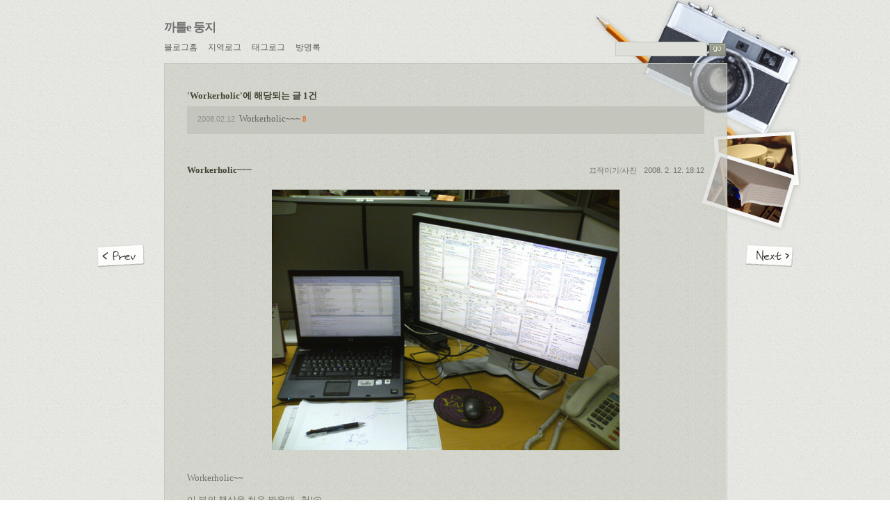

--- FILE ---
content_type: text/html;charset=UTF-8
request_url: https://www.katoole.com/tag/Workerholic
body_size: 48120
content:
<!DOCTYPE html PUBLIC "-//W3C//DTD XHTML 1.0 Transitional//EN" "http://www.w3.org/TR/xhtml1/DTD/xhtml1-transitional.dtd">
<html xmlns="http://www.w3.org/1999/xhtml">
                                                                                <head>
                <script type="text/javascript">if (!window.T) { window.T = {} }
window.T.config = {"TOP_SSL_URL":"https://www.tistory.com","PREVIEW":false,"ROLE":"guest","PREV_PAGE":"","NEXT_PAGE":"","BLOG":{"id":1046043,"name":"kta9611","title":"까툴e 둥지","isDormancy":false,"nickName":"까툴e","status":"open","profileStatus":"normal"},"NEED_COMMENT_LOGIN":false,"COMMENT_LOGIN_CONFIRM_MESSAGE":"","LOGIN_URL":"https://www.tistory.com/auth/login/?redirectUrl=https://www.katoole.com/tag/Workerholic","DEFAULT_URL":"https://www.katoole.com","USER":{"name":null,"homepage":null,"id":0,"profileImage":null},"SUBSCRIPTION":{"status":"none","isConnected":false,"isPending":false,"isWait":false,"isProcessing":false,"isNone":true},"IS_LOGIN":false,"HAS_BLOG":false,"IS_SUPPORT":false,"IS_SCRAPABLE":false,"TOP_URL":"http://www.tistory.com","JOIN_URL":"https://www.tistory.com/member/join","PHASE":"prod","ROLE_GROUP":"visitor"};
window.T.entryInfo = null;
window.appInfo = {"domain":"tistory.com","topUrl":"https://www.tistory.com","loginUrl":"https://www.tistory.com/auth/login","logoutUrl":"https://www.tistory.com/auth/logout"};
window.initData = {};

window.TistoryBlog = {
    basePath: "",
    url: "https://www.katoole.com",
    tistoryUrl: "https://kta9611.tistory.com",
    manageUrl: "https://kta9611.tistory.com/manage",
    token: "UzrxrLuTu+UYHeQlqD8f//QJ14139OQufYTRh79aGzMQsRBEa7B2t55yEq9b10MP"
};
var servicePath = "";
var blogURL = "";</script>

                
                
                
                        <!-- BusinessLicenseInfo - START -->
        
            <link href="https://tistory1.daumcdn.net/tistory_admin/userblog/userblog-7e0ff364db2dca01461081915f9748e9916c532a/static/plugin/BusinessLicenseInfo/style.css" rel="stylesheet" type="text/css"/>

            <script>function switchFold(entryId) {
    var businessLayer = document.getElementById("businessInfoLayer_" + entryId);

    if (businessLayer) {
        if (businessLayer.className.indexOf("unfold_license") > 0) {
            businessLayer.className = "business_license_layer";
        } else {
            businessLayer.className = "business_license_layer unfold_license";
        }
    }
}
</script>

        
        <!-- BusinessLicenseInfo - END -->
<!-- System - START -->

<!-- System - END -->

        <!-- TistoryProfileLayer - START -->
        <link href="https://tistory1.daumcdn.net/tistory_admin/userblog/userblog-7e0ff364db2dca01461081915f9748e9916c532a/static/plugin/TistoryProfileLayer/style.css" rel="stylesheet" type="text/css"/>
<script type="text/javascript" src="https://tistory1.daumcdn.net/tistory_admin/userblog/userblog-7e0ff364db2dca01461081915f9748e9916c532a/static/plugin/TistoryProfileLayer/script.js"></script>

        <!-- TistoryProfileLayer - END -->

                
                <meta http-equiv="X-UA-Compatible" content="IE=Edge">
<meta name="format-detection" content="telephone=no">
<script src="//t1.daumcdn.net/tistory_admin/lib/jquery/jquery-3.5.1.min.js" integrity="sha256-9/aliU8dGd2tb6OSsuzixeV4y/faTqgFtohetphbbj0=" crossorigin="anonymous"></script>
<script type="text/javascript" src="//t1.daumcdn.net/tiara/js/v1/tiara-1.2.0.min.js"></script><meta name="referrer" content="always"/>
<meta name="google-adsense-platform-account" content="ca-host-pub-9691043933427338"/>
<meta name="google-adsense-platform-domain" content="tistory.com"/>
<meta name="description" content="항상 모든것에 대해서 부족한 나...

내가 생각하고 내가 느끼고 내가 보고 표현하고 싶은것을 남들의 언어로 표현하고 싶다.."/>

    <!-- BEGIN OPENGRAPH -->
    <meta property="og:type" content="website"/>
<meta property="og:url" content="https://www.katoole.com"/>
<meta property="og:site_name" content="까툴e 둥지"/>
<meta property="og:title" content="'Workerholic' 태그의 글 목록"/>
<meta property="og:description" content="항상 모든것에 대해서 부족한 나...

내가 생각하고 내가 느끼고 내가 보고 표현하고 싶은것을 남들의 언어로 표현하고 싶다.."/>
<meta property="og:image" content="https://img1.daumcdn.net/thumb/R800x0/?scode=mtistory2&fname=https%3A%2F%2Ft1.daumcdn.net%2Fcfile%2Ftistory%2F15045739506D2E2E29"/>
<meta property="og:article:author" content="'까툴e'"/>
    <!-- END OPENGRAPH -->

    <!-- BEGIN TWITTERCARD -->
    <meta name="twitter:card" content="summary_large_image"/>
<meta name="twitter:site" content="@TISTORY"/>
<meta name="twitter:title" content="'Workerholic' 태그의 글 목록"/>
<meta name="twitter:description" content="항상 모든것에 대해서 부족한 나...

내가 생각하고 내가 느끼고 내가 보고 표현하고 싶은것을 남들의 언어로 표현하고 싶다.."/>
<meta property="twitter:image" content="https://img1.daumcdn.net/thumb/R800x0/?scode=mtistory2&fname=https%3A%2F%2Ft1.daumcdn.net%2Fcfile%2Ftistory%2F15045739506D2E2E29"/>
    <!-- END TWITTERCARD -->
<script type="module" src="https://tistory1.daumcdn.net/tistory_admin/userblog/userblog-7e0ff364db2dca01461081915f9748e9916c532a/static/pc/dist/index.js" defer=""></script>
<script type="text/javascript" src="https://tistory1.daumcdn.net/tistory_admin/userblog/userblog-7e0ff364db2dca01461081915f9748e9916c532a/static/pc/dist/index-legacy.js" defer="" nomodule="true"></script>
<script type="text/javascript" src="https://tistory1.daumcdn.net/tistory_admin/userblog/userblog-7e0ff364db2dca01461081915f9748e9916c532a/static/pc/dist/polyfills-legacy.js" defer="" nomodule="true"></script>
<link rel="icon" sizes="any" href="https://t1.daumcdn.net/tistory_admin/favicon/tistory_favicon_32x32.ico"/>
<link rel="icon" type="image/svg+xml" href="https://t1.daumcdn.net/tistory_admin/top_v2/bi-tistory-favicon.svg"/>
<link rel="apple-touch-icon" href="https://t1.daumcdn.net/tistory_admin/top_v2/tistory-apple-touch-favicon.png"/>
<link rel="stylesheet" type="text/css" href="https://t1.daumcdn.net/tistory_admin/www/style/font.css"/>
<link rel="stylesheet" type="text/css" href="https://tistory1.daumcdn.net/tistory_admin/userblog/userblog-7e0ff364db2dca01461081915f9748e9916c532a/static/style/content.css"/>
<link rel="stylesheet" type="text/css" href="https://tistory1.daumcdn.net/tistory_admin/userblog/userblog-7e0ff364db2dca01461081915f9748e9916c532a/static/pc/dist/index.css"/>
<link rel="stylesheet" type="text/css" href="https://tistory1.daumcdn.net/tistory_admin/userblog/userblog-7e0ff364db2dca01461081915f9748e9916c532a/static/style/uselessPMargin.css"/>
<script type="text/javascript">(function() {
    var tjQuery = jQuery.noConflict(true);
    window.tjQuery = tjQuery;
    window.orgjQuery = window.jQuery; window.jQuery = tjQuery;
    window.jQuery = window.orgjQuery; delete window.orgjQuery;
})()</script>
<script type="text/javascript" src="https://tistory1.daumcdn.net/tistory_admin/userblog/userblog-7e0ff364db2dca01461081915f9748e9916c532a/static/script/base.js"></script>
<script type="text/javascript" src="//developers.kakao.com/sdk/js/kakao.min.js"></script>
<script type="text/javascript" src="https://tistory1.daumcdn.net/tistory_admin/userblog/userblog-7e0ff364db2dca01461081915f9748e9916c532a/static/script/category.js"></script>

                
<meta http-equiv="Content-Type" content="text/html; charset=utf-8" />
<link rel="alternate" type="application/rss+xml" title="까툴e 둥지" href="https://kta9611.tistory.com/rss" />
<link rel="stylesheet" media="screen" type="text/css" href="https://tistory1.daumcdn.net/tistory/1046043/skin/style.css?_version_=1422328452" />
<link rel="shortcut icon" href="https://www.katoole.com/favicon.ico" />
<title>까툴e 둥지 :: 'Workerholic' 태그의 글 목록</title>

<script type="text/javascript">
function visible_tf() {
var btn_open = document.getElementById('sidebar_open');
var btn_close = document.getElementById('sidebar_close');
var obj_sidebar = document.getElementById('sidebar');
obj_sidebar.style.display = 'block';
	btn_open.onclick= function() {
		obj_sidebar.style.display = 'inline';
		btn_close.style.display = 'inline';
		btn_open.style.display = 'none';
	}
	btn_close.onclick=function() {
		obj_sidebar.style.display = 'none';
		btn_close.style.display = 'none';
		btn_open.style.display = 'inline';
	}

}

if (typeof window.addEventListener != 'undefined') {
	window.addEventListener("load", visible_tf, false);
} else if (typeof window.attachEvent != 'undefined') {
	window.attachEvent("onload", visible_tf);
}
</script>


                
                
                <style type="text/css">.another_category {
    border: 1px solid #E5E5E5;
    padding: 10px 10px 5px;
    margin: 10px 0;
    clear: both;
}

.another_category h4 {
    font-size: 12px !important;
    margin: 0 !important;
    border-bottom: 1px solid #E5E5E5 !important;
    padding: 2px 0 6px !important;
}

.another_category h4 a {
    font-weight: bold !important;
}

.another_category table {
    table-layout: fixed;
    border-collapse: collapse;
    width: 100% !important;
    margin-top: 10px !important;
}

* html .another_category table {
    width: auto !important;
}

*:first-child + html .another_category table {
    width: auto !important;
}

.another_category th, .another_category td {
    padding: 0 0 4px !important;
}

.another_category th {
    text-align: left;
    font-size: 12px !important;
    font-weight: normal;
    word-break: break-all;
    overflow: hidden;
    line-height: 1.5;
}

.another_category td {
    text-align: right;
    width: 80px;
    font-size: 11px;
}

.another_category th a {
    font-weight: normal;
    text-decoration: none;
    border: none !important;
}

.another_category th a.current {
    font-weight: bold;
    text-decoration: none !important;
    border-bottom: 1px solid !important;
}

.another_category th span {
    font-weight: normal;
    text-decoration: none;
    font: 10px Tahoma, Sans-serif;
    border: none !important;
}

.another_category_color_gray, .another_category_color_gray h4 {
    border-color: #E5E5E5 !important;
}

.another_category_color_gray * {
    color: #909090 !important;
}

.another_category_color_gray th a.current {
    border-color: #909090 !important;
}

.another_category_color_gray h4, .another_category_color_gray h4 a {
    color: #737373 !important;
}

.another_category_color_red, .another_category_color_red h4 {
    border-color: #F6D4D3 !important;
}

.another_category_color_red * {
    color: #E86869 !important;
}

.another_category_color_red th a.current {
    border-color: #E86869 !important;
}

.another_category_color_red h4, .another_category_color_red h4 a {
    color: #ED0908 !important;
}

.another_category_color_green, .another_category_color_green h4 {
    border-color: #CCE7C8 !important;
}

.another_category_color_green * {
    color: #64C05B !important;
}

.another_category_color_green th a.current {
    border-color: #64C05B !important;
}

.another_category_color_green h4, .another_category_color_green h4 a {
    color: #3EA731 !important;
}

.another_category_color_blue, .another_category_color_blue h4 {
    border-color: #C8DAF2 !important;
}

.another_category_color_blue * {
    color: #477FD6 !important;
}

.another_category_color_blue th a.current {
    border-color: #477FD6 !important;
}

.another_category_color_blue h4, .another_category_color_blue h4 a {
    color: #1960CA !important;
}

.another_category_color_violet, .another_category_color_violet h4 {
    border-color: #E1CEEC !important;
}

.another_category_color_violet * {
    color: #9D64C5 !important;
}

.another_category_color_violet th a.current {
    border-color: #9D64C5 !important;
}

.another_category_color_violet h4, .another_category_color_violet h4 a {
    color: #7E2CB5 !important;
}
</style>

                
                <link rel="stylesheet" type="text/css" href="https://tistory1.daumcdn.net/tistory_admin/userblog/userblog-7e0ff364db2dca01461081915f9748e9916c532a/static/style/revenue.css"/>
<link rel="canonical" href="https://www.katoole.com"/>

<!-- BEGIN STRUCTURED_DATA -->
<script type="application/ld+json">
    {"@context":"http://schema.org","@type":"WebSite","url":"/","potentialAction":{"@type":"SearchAction","target":"/search/{search_term_string}","query-input":"required name=search_term_string"}}
</script>
<!-- END STRUCTURED_DATA -->
<link rel="stylesheet" type="text/css" href="https://tistory1.daumcdn.net/tistory_admin/userblog/userblog-7e0ff364db2dca01461081915f9748e9916c532a/static/style/dialog.css"/>
<link rel="stylesheet" type="text/css" href="//t1.daumcdn.net/tistory_admin/www/style/top/font.css"/>
<link rel="stylesheet" type="text/css" href="https://tistory1.daumcdn.net/tistory_admin/userblog/userblog-7e0ff364db2dca01461081915f9748e9916c532a/static/style/postBtn.css"/>
<link rel="stylesheet" type="text/css" href="https://tistory1.daumcdn.net/tistory_admin/userblog/userblog-7e0ff364db2dca01461081915f9748e9916c532a/static/style/tistory.css"/>
<script type="text/javascript" src="https://tistory1.daumcdn.net/tistory_admin/userblog/userblog-7e0ff364db2dca01461081915f9748e9916c532a/static/script/common.js"></script>

                
                </head>

                                                <body>
                
                
                
	
	<div id="wrap">
			<div id="outer_btn_left"></div>
			<div id="outer_btn_right"></div>


			<div class="outer_body">
				<div id="header">
					<h1 class="title"><a href="https://www.katoole.com/">까툴e 둥지</a></h1>
					<div class="header_menu">
						<div id="blogMenu">
							<ul>
  <li class="t_menu_home first"><a href="/" target="">블로그홈</a></li>
  <li class="t_menu_location"><a href="/location" target="">지역로그</a></li>
  <li class="t_menu_tag"><a href="/tag" target="">태그로그</a></li>
  <li class="t_menu_guestbook last"><a href="/guestbook" target="">방명록</a></li>
</ul>
						</div>

						<!-- 검색 모듈 -->
						<div class="module_search">
							
								<input type="text" name="search" value="" onkeypress="if (event.keyCode == 13) { try {
    window.location.href = '/search' + '/' + looseURIEncode(document.getElementsByName('search')[0].value);
    document.getElementsByName('search')[0].value = '';
    return false;
} catch (e) {} }" class="input_search" />
								<input value="검색" type="image" src="https://tistory1.daumcdn.net/tistory/1046043/skin/images/btn_search.gif" onclick="try {
    window.location.href = '/search' + '/' + looseURIEncode(document.getElementsByName('search')[0].value);
    document.getElementsByName('search')[0].value = '';
    return false;
} catch (e) {}" />
							
						</div>
						<div class="clear"></div>
					</div>
				</div>

				<hr />

				<div class="container_body">
					<div id="container">
						<div id="content">
							<!-- 글 검색 결과 -->
							
								<div class="article_etc search">
									<div class="article_head">
										<h3 class="search_title">'Workerholic'에 해당되는 글 1건</h3>
									</div>
									<ol class="article_post">
										
											<li>
												<span class="date">2008.02.12</span>
												<span class="title">
													<a href="/71">Workerholic~~~</a> <span class="count">8</span>
												</span>
											</li>
										
									</ol>
								</div>
							

							<!-- 댓글 검색 결과 -->
							

							<!-- 지역 로그 -->
							

							<!-- 태그 -->
							

							<!-- 방명록 -->
							

							<!-- 공지사항 -->
							

							<!-- 보호글 -->
							

							<!-- 포스팅 본문 -->
							         
             
	<div class="article">
		<div class="article_head">
			<h2 class="title"><a href="/71">Workerholic~~~</a></h2>
			<div class="article_info">
				<a href="/category/%EB%81%84%EC%A0%81%EC%9D%B4%EA%B8%B0/%EC%82%AC%EC%A7%84" class="category">끄적이기/사진</a> <span class="date">2008. 2. 12. 18:12</span>
			</div>
			<div class="clear"></div>
			
		</div>

		<div class="article_post">
			            <!-- System - START -->

<!-- System - END -->

            <div class="contents_style"><div class="imageblock center" style="text-align: center; clear: both;"><img src="https://t1.daumcdn.net/cfile/tistory/153706405028ADC31E" style="max-width: 100%; height: auto;" srcset="https://img1.daumcdn.net/thumb/R1280x0/?scode=mtistory2&fname=https%3A%2F%2Ft1.daumcdn.net%2Fcfile%2Ftistory%2F153706405028ADC31E" width="500" height="375" alt=""/></div>
<br />
<br />
Workerholic~~<br />
<br />
이 분의 책상을 처음 봤을때...헉!@<br />
<br />
정말 놀랐습니다.. 바로 옆으로 밀어버리고 사진 촬영 찰칵!!<br />
<br />
Front 담당 engineer 라서 그런지 몰라서.. 메신저가 장난 아니네요.<br />
<br />
지금 이 사진을 올리면서 드는 생각이 안쓰럽다는 생각이 드네요..<br />
<br />
이렇게 고생을 하시는데.. 좋을 일이 많이 생기는 한해가 되었으면은 좋겠네요. ^^<br /></div>
            <!-- System - START -->

<!-- System - END -->

                    <div class="container_postbtn #post_button_group">
  <div class="postbtn_like"><script>window.ReactionButtonType = 'reaction';
window.ReactionApiUrl = '//www.katoole.com/reaction';
window.ReactionReqBody = {
    entryId: 71
}</script>
<div class="wrap_btn" id="reaction-71" data-tistory-react-app="Reaction"></div><div class="wrap_btn wrap_btn_share"><button type="button" class="btn_post sns_btn btn_share" aria-expanded="false" data-thumbnail-url="https://img1.daumcdn.net/thumb/R800x0/?scode=mtistory2&amp;fname=https%3A%2F%2Ft1.daumcdn.net%2Fcfile%2Ftistory%2F153706405028ADC31E" data-title="Workerholic~~~" data-description="Workerholic~~ 이 분의 책상을 처음 봤을때...헉!@ 정말 놀랐습니다.. 바로 옆으로 밀어버리고 사진 촬영 찰칵!! Front 담당 engineer 라서 그런지 몰라서.. 메신저가 장난 아니네요. 지금 이 사진을 올리면서 드는 생각이 안쓰럽다는 생각이 드네요.. 이렇게 고생을 하시는데.. 좋을 일이 많이 생기는 한해가 되었으면은 좋겠네요. ^^" data-profile-image="https://t1.daumcdn.net/cfile/tistory/15045739506D2E2E29" data-profile-name="까툴e" data-pc-url="https://www.katoole.com/71" data-relative-pc-url="/71" data-blog-title="까툴e 둥지"><span class="ico_postbtn ico_share">공유하기</span></button>
  <div class="layer_post" id="tistorySnsLayer"></div>
</div><div class="wrap_btn wrap_btn_etc" data-entry-id="71" data-entry-visibility="public" data-category-visibility="public"><button type="button" class="btn_post btn_etc2" aria-expanded="false"><span class="ico_postbtn ico_etc">게시글 관리</span></button>
  <div class="layer_post" id="tistoryEtcLayer"></div>
</div></div>
<button type="button" class="btn_menu_toolbar btn_subscription #subscribe" data-blog-id="1046043" data-url="https://www.katoole.com/71" data-device="web_pc" data-tiara-action-name="구독 버튼_클릭"><em class="txt_state"></em><strong class="txt_tool_id">까툴e 둥지</strong><span class="img_common_tistory ico_check_type1"></span></button>  <div data-tistory-react-app="SupportButton"></div>
</div>

                    <!-- PostListinCategory - START -->
<div class="another_category another_category_color_gray">
  <h4>'<a href="/category/%EB%81%84%EC%A0%81%EC%9D%B4%EA%B8%B0">끄적이기</a> &gt; <a href="/category/%EB%81%84%EC%A0%81%EC%9D%B4%EA%B8%B0/%EC%82%AC%EC%A7%84">사진</a>' 카테고리의 다른 글</h4>
  <table>
    <tr>
      <th><a href="/29">Contax N1 ~~</a>&nbsp;&nbsp;<span>(4)</span></th>
      <td>2006.11.17</td>
    </tr>
    <tr>
      <th><a href="/17">Camera 마을 주민 소개.....</a>&nbsp;&nbsp;<span>(2)</span></th>
      <td>2006.07.18</td>
    </tr>
  </table>
</div>

<!-- PostListinCategory - END -->

		</div>
		<div class="article_author">
			<span class="posted_by">Posted by</span> 까툴e
		</div>

		

		<div class="article_guest">
			<div class="article_guest_include">
				<a href="#tb" onclick=""></a>
				<a href="#rp" onclick=""></a>
			</div>
		</div>

		

		<div data-tistory-react-app="Namecard"></div>
	</div>

             
         

							<!-- 페이징 -->
							
								<div class="paging">
									<a  class="no-more-prev"><img src="https://tistory1.daumcdn.net/tistory/1046043/skin/images/btn_prev.gif" alt="prev" class="paging_img" /> </a>
										
										<a href="/tag/Workerholic?page=1"> <span class="selected">1</span></a>
										
									<a  class="no-more-next"><img src="https://tistory1.daumcdn.net/tistory/1046043/skin/images/btn_next.gif" alt="next" class="paging_img" /> </a>

									<script type="text/javascript">
										var tmp_outer_btn_left = "<a ><img src='https://tistory1.daumcdn.net/tistory/1046043/skin/images/btn_outer_prev.gif' alt='prev' /></a>";
										var tmp_outer_btn_right = "<a ><img src='https://tistory1.daumcdn.net/tistory/1046043/skin/images/btn_outer_next.gif' alt='next' /></a>";
										function outer_view() {
											document.getElementById("outer_btn_left").innerHTML = tmp_outer_btn_left;
											document.getElementById("outer_btn_right").innerHTML = tmp_outer_btn_right;
										}
										if (typeof window.addEventListener != 'undefined')	{
											window.addEventListener("load", outer_view, false);
										} else if (typeof window.attachEvent != 'undefined') {
											window.attachEvent("onload", outer_view);
										}
									</script>
								</div>
							
						</div>

						<hr />

						<div class="open_close">
							<a href="#footer" id="sidebar_open">open<img src="https://tistory1.daumcdn.net/tistory/1046043/skin/images/btn_open.gif" alt="" /></a><a href="#footer" id="sidebar_close">close<img src="https://tistory1.daumcdn.net/tistory/1046043/skin/images/btn_close.gif" alt="" /></a>
						</div>

						<div id="sidebar">

							<div class="sidebar1">
								
									<!-- 블로그 설명 모듈 -->
										<div class="module module_intro">
											<div class="blog_img"><img src="https://t1.daumcdn.net/cfile/tistory/15045739506D2E2E29" alt="블로그 이미지" /></div>
											<div class="blog_description">항상 모든것에 대해서 부족한 나...

내가 생각하고 내가 느끼고 내가 보고 표현하고 싶은것을 남들의 언어로 표현하고 싶다..</div>
											<div class="blogger">까툴e</div>
										</div>
									
									<!-- 카테고리 모듈 -->
										<div class="module">
											<h3 class="category">Article Category</h3>
											<div class="contents"><table id="treeComponent" cellpadding="0" cellspacing="0" style="width: 100%;">
  <tr>
    <td><table id="category_0" cellpadding="0" cellspacing="0">
  <tr>
    <td class="ib" style="font-size: 1px"><img src="https://tistory1.daumcdn.net/tistory_admin/blogs/image/tree/base/tab_top.gif" width="16" onclick="expandTree()" alt="" style="display:block"></td>
    <td valign="top" style="font-size:9pt; padding-left:3px">
      <table id="imp0" cellpadding="0" cellspacing="0" style="background-color: #transparent;">
        <tr>
          <td class="branch3" onclick="window.location.href='/category'"><div id="text_0" style="color: #616161;">분류 전체보기<span class="c_cnt"> (92)</span></div>
</td>
        </tr>
      </table>
    </td>
  </tr>
</table>
<table id="category_495125" cellpadding="0" cellspacing="0">
  <tr>
    <td class="ib" style="width:39px; font-size: 1px;  background-image: url('https://tistory1.daumcdn.net/tistory_admin/blogs/image/tree/base/navi_back_noactive.gif')"><a class="click" onclick="toggleFolder('495125')"><img src="https://tistory1.daumcdn.net/tistory_admin/blogs/image/tree/base/tab_closed.gif" width="39" alt=""></a></td>
    <td>
      <table cellpadding="0" cellspacing="0" style="background-color: #transparent;">
        <tr>
          <td class="branch3" onclick="window.location.href='/category/%EB%81%84%EC%A0%81%EC%9D%B4%EA%B8%B0'"><div id="text_495125" style="color: #616161;">끄적이기<span class="c_cnt"> (52)</span></div>
</td>
        </tr>
      </table>
    </td>
  </tr>
</table>
<div id="category_495125_children" style="display:none;"><table class="category_495126" cellpadding="0" cellspacing="0">
  <tr>
    <td style="width:39px;font-size: 1px;"><img src="https://tistory1.daumcdn.net/tistory_admin/blogs/image/tree/base/navi_back_active.gif" width="17" height="18" alt=""/><img src="https://tistory1.daumcdn.net/tistory_admin/blogs/image/tree/base/tab_treed.gif" width="22" alt=""/></td>
    <td>
      <table onclick="window.location.href='/category/%EB%81%84%EC%A0%81%EC%9D%B4%EA%B8%B0/%EC%83%9D%EA%B0%81'" cellpadding="0" cellspacing="0" style="background-color: #transparent;">
        <tr>
          <td class="branch3"><div id="text_495126" style="color: #616161;">생각<span class="c_cnt"> (4)</span></div>
</td>
        </tr>
      </table>
    </td>
  </tr>
</table>
<table class="category_495127" cellpadding="0" cellspacing="0">
  <tr>
    <td style="width:39px;font-size: 1px;"><img src="https://tistory1.daumcdn.net/tistory_admin/blogs/image/tree/base/navi_back_active.gif" width="17" height="18" alt=""/><img src="https://tistory1.daumcdn.net/tistory_admin/blogs/image/tree/base/tab_treed.gif" width="22" alt=""/></td>
    <td>
      <table onclick="window.location.href='/category/%EB%81%84%EC%A0%81%EC%9D%B4%EA%B8%B0/%EC%9D%BC%EC%83%81'" cellpadding="0" cellspacing="0" style="background-color: #transparent;">
        <tr>
          <td class="branch3"><div id="text_495127" style="color: #616161;">일상<span class="c_cnt"> (9)</span></div>
</td>
        </tr>
      </table>
    </td>
  </tr>
</table>
<table class="category_495128" cellpadding="0" cellspacing="0">
  <tr>
    <td style="width:39px;font-size: 1px;"><img src="https://tistory1.daumcdn.net/tistory_admin/blogs/image/tree/base/navi_back_active.gif" width="17" height="18" alt=""/><img src="https://tistory1.daumcdn.net/tistory_admin/blogs/image/tree/base/tab_treed.gif" width="22" alt=""/></td>
    <td>
      <table onclick="window.location.href='/category/%EB%81%84%EC%A0%81%EC%9D%B4%EA%B8%B0/%EC%82%AC%EC%A7%84'" cellpadding="0" cellspacing="0" style="background-color: #transparent;">
        <tr>
          <td class="branch3"><div id="text_495128" style="color: #616161;">사진<span class="c_cnt"> (3)</span></div>
</td>
        </tr>
      </table>
    </td>
  </tr>
</table>
<table class="category_495129" cellpadding="0" cellspacing="0">
  <tr>
    <td style="width:39px;font-size: 1px;"><img src="https://tistory1.daumcdn.net/tistory_admin/blogs/image/tree/base/navi_back_active.gif" width="17" height="18" alt=""/><img src="https://tistory1.daumcdn.net/tistory_admin/blogs/image/tree/base/tab_treed.gif" width="22" alt=""/></td>
    <td>
      <table onclick="window.location.href='/category/%EB%81%84%EC%A0%81%EC%9D%B4%EA%B8%B0/%EC%BB%B4%ED%93%A8%ED%84%B0'" cellpadding="0" cellspacing="0" style="background-color: #transparent;">
        <tr>
          <td class="branch3"><div id="text_495129" style="color: #616161;">컴퓨터<span class="c_cnt"> (5)</span></div>
</td>
        </tr>
      </table>
    </td>
  </tr>
</table>
<table class="category_495130" cellpadding="0" cellspacing="0">
  <tr>
    <td style="width:39px;font-size: 1px;"><img src="https://tistory1.daumcdn.net/tistory_admin/blogs/image/tree/base/navi_back_active.gif" width="17" height="18" alt=""/><img src="https://tistory1.daumcdn.net/tistory_admin/blogs/image/tree/base/tab_treed.gif" width="22" alt=""/></td>
    <td>
      <table onclick="window.location.href='/category/%EB%81%84%EC%A0%81%EC%9D%B4%EA%B8%B0/%EC%98%81%ED%99%94'" cellpadding="0" cellspacing="0" style="background-color: #transparent;">
        <tr>
          <td class="branch3"><div id="text_495130" style="color: #616161;">영화<span class="c_cnt"> (3)</span></div>
</td>
        </tr>
      </table>
    </td>
  </tr>
</table>
<table class="category_495131" cellpadding="0" cellspacing="0">
  <tr>
    <td style="width:39px;font-size: 1px;"><img src="https://tistory1.daumcdn.net/tistory_admin/blogs/image/tree/base/navi_back_active.gif" width="17" height="18" alt=""/><img src="https://tistory1.daumcdn.net/tistory_admin/blogs/image/tree/base/tab_treed.gif" width="22" alt=""/></td>
    <td>
      <table onclick="window.location.href='/category/%EB%81%84%EC%A0%81%EC%9D%B4%EA%B8%B0/%EC%9D%8C%EC%95%85'" cellpadding="0" cellspacing="0" style="background-color: #transparent;">
        <tr>
          <td class="branch3"><div id="text_495131" style="color: #616161;">음악<span class="c_cnt"> (8)</span></div>
</td>
        </tr>
      </table>
    </td>
  </tr>
</table>
<table class="category_495132" cellpadding="0" cellspacing="0">
  <tr>
    <td style="width:39px;font-size: 1px;"><img src="https://tistory1.daumcdn.net/tistory_admin/blogs/image/tree/base/navi_back_active.gif" width="17" height="18" alt=""/><img src="https://tistory1.daumcdn.net/tistory_admin/blogs/image/tree/base/tab_treed_end.gif" width="22" alt=""/></td>
    <td>
      <table onclick="window.location.href='/category/%EB%81%84%EC%A0%81%EC%9D%B4%EA%B8%B0/%EA%B8%B0%ED%83%80'" cellpadding="0" cellspacing="0" style="background-color: #transparent;">
        <tr>
          <td class="branch3"><div id="text_495132" style="color: #616161;">기타<span class="c_cnt"> (20)</span></div>
</td>
        </tr>
      </table>
    </td>
  </tr>
</table>
</div>
<table id="category_495133" cellpadding="0" cellspacing="0">
  <tr>
    <td class="ib" style="width:39px; font-size: 1px;  background-image: url('https://tistory1.daumcdn.net/tistory_admin/blogs/image/tree/base/navi_back_noactive.gif')"><a class="click" onclick="toggleFolder('495133')"><img src="https://tistory1.daumcdn.net/tistory_admin/blogs/image/tree/base/tab_closed.gif" width="39" alt=""></a></td>
    <td>
      <table cellpadding="0" cellspacing="0" style="background-color: #transparent;">
        <tr>
          <td class="branch3" onclick="window.location.href='/category/%EC%95%8C%EB%A0%A4%EC%A3%BC%EA%B8%B0'"><div id="text_495133" style="color: #616161;">알려주기<span class="c_cnt"> (15)</span></div>
</td>
        </tr>
      </table>
    </td>
  </tr>
</table>
<div id="category_495133_children" style="display:none;"><table class="category_495134" cellpadding="0" cellspacing="0">
  <tr>
    <td style="width:39px;font-size: 1px;"><img src="https://tistory1.daumcdn.net/tistory_admin/blogs/image/tree/base/navi_back_active.gif" width="17" height="18" alt=""/><img src="https://tistory1.daumcdn.net/tistory_admin/blogs/image/tree/base/tab_treed.gif" width="22" alt=""/></td>
    <td>
      <table onclick="window.location.href='/category/%EC%95%8C%EB%A0%A4%EC%A3%BC%EA%B8%B0/%EB%82%98'" cellpadding="0" cellspacing="0" style="background-color: #transparent;">
        <tr>
          <td class="branch3"><div id="text_495134" style="color: #616161;">나<span class="c_cnt"> (9)</span></div>
</td>
        </tr>
      </table>
    </td>
  </tr>
</table>
<table class="category_495135" cellpadding="0" cellspacing="0">
  <tr>
    <td style="width:39px;font-size: 1px;"><img src="https://tistory1.daumcdn.net/tistory_admin/blogs/image/tree/base/navi_back_active.gif" width="17" height="18" alt=""/><img src="https://tistory1.daumcdn.net/tistory_admin/blogs/image/tree/base/tab_treed.gif" width="22" alt=""/></td>
    <td>
      <table onclick="window.location.href='/category/%EC%95%8C%EB%A0%A4%EC%A3%BC%EA%B8%B0/%EC%82%AC%EC%A7%84'" cellpadding="0" cellspacing="0" style="background-color: #transparent;">
        <tr>
          <td class="branch3"><div id="text_495135" style="color: #616161;">사진<span class="c_cnt"> (3)</span></div>
</td>
        </tr>
      </table>
    </td>
  </tr>
</table>
<table class="category_495136" cellpadding="0" cellspacing="0">
  <tr>
    <td style="width:39px;font-size: 1px;"><img src="https://tistory1.daumcdn.net/tistory_admin/blogs/image/tree/base/navi_back_active.gif" width="17" height="18" alt=""/><img src="https://tistory1.daumcdn.net/tistory_admin/blogs/image/tree/base/tab_treed_end.gif" width="22" alt=""/></td>
    <td>
      <table onclick="window.location.href='/category/%EC%95%8C%EB%A0%A4%EC%A3%BC%EA%B8%B0/%EA%B8%B0%ED%83%80'" cellpadding="0" cellspacing="0" style="background-color: #transparent;">
        <tr>
          <td class="branch3"><div id="text_495136" style="color: #616161;">기타<span class="c_cnt"> (3)</span></div>
</td>
        </tr>
      </table>
    </td>
  </tr>
</table>
</div>
<table id="category_495137" cellpadding="0" cellspacing="0">
  <tr>
    <td class="ib" style="width:39px; font-size: 1px;  background-image: url('https://tistory1.daumcdn.net/tistory_admin/blogs/image/tree/base/navi_back_noactive.gif')"><a class="click" onclick="toggleFolder('495137')"><img src="https://tistory1.daumcdn.net/tistory_admin/blogs/image/tree/base/tab_closed.gif" width="39" alt=""></a></td>
    <td>
      <table cellpadding="0" cellspacing="0" style="background-color: #transparent;">
        <tr>
          <td class="branch3" onclick="window.location.href='/category/%EC%82%AC%EC%A7%84%EC%B0%8D%EA%B8%B0'"><div id="text_495137" style="color: #616161;">사진찍기<span class="c_cnt"> (24)</span></div>
</td>
        </tr>
      </table>
    </td>
  </tr>
</table>
<div id="category_495137_children" style="display:none;"><table class="category_495138" cellpadding="0" cellspacing="0">
  <tr>
    <td style="width:39px;font-size: 1px;"><img src="https://tistory1.daumcdn.net/tistory_admin/blogs/image/tree/base/navi_back_active.gif" width="17" height="18" alt=""/><img src="https://tistory1.daumcdn.net/tistory_admin/blogs/image/tree/base/tab_treed.gif" width="22" alt=""/></td>
    <td>
      <table onclick="window.location.href='/category/%EC%82%AC%EC%A7%84%EC%B0%8D%EA%B8%B0/%EB%82%98'" cellpadding="0" cellspacing="0" style="background-color: #transparent;">
        <tr>
          <td class="branch3"><div id="text_495138" style="color: #616161;">나<span class="c_cnt"> (2)</span></div>
</td>
        </tr>
      </table>
    </td>
  </tr>
</table>
<table class="category_495139" cellpadding="0" cellspacing="0">
  <tr>
    <td style="width:39px;font-size: 1px;"><img src="https://tistory1.daumcdn.net/tistory_admin/blogs/image/tree/base/navi_back_active.gif" width="17" height="18" alt=""/><img src="https://tistory1.daumcdn.net/tistory_admin/blogs/image/tree/base/tab_treed.gif" width="22" alt=""/></td>
    <td>
      <table onclick="window.location.href='/category/%EC%82%AC%EC%A7%84%EC%B0%8D%EA%B8%B0/%ED%92%8D%EA%B2%BD'" cellpadding="0" cellspacing="0" style="background-color: #transparent;">
        <tr>
          <td class="branch3"><div id="text_495139" style="color: #616161;">풍경<span class="c_cnt"> (10)</span></div>
</td>
        </tr>
      </table>
    </td>
  </tr>
</table>
<table class="category_495140" cellpadding="0" cellspacing="0">
  <tr>
    <td style="width:39px;font-size: 1px;"><img src="https://tistory1.daumcdn.net/tistory_admin/blogs/image/tree/base/navi_back_active.gif" width="17" height="18" alt=""/><img src="https://tistory1.daumcdn.net/tistory_admin/blogs/image/tree/base/tab_treed.gif" width="22" alt=""/></td>
    <td>
      <table onclick="window.location.href='/category/%EC%82%AC%EC%A7%84%EC%B0%8D%EA%B8%B0/%EC%9D%B8%EB%AC%BC'" cellpadding="0" cellspacing="0" style="background-color: #transparent;">
        <tr>
          <td class="branch3"><div id="text_495140" style="color: #616161;">인물<span class="c_cnt"> (2)</span></div>
</td>
        </tr>
      </table>
    </td>
  </tr>
</table>
<table class="category_495141" cellpadding="0" cellspacing="0">
  <tr>
    <td style="width:39px;font-size: 1px;"><img src="https://tistory1.daumcdn.net/tistory_admin/blogs/image/tree/base/navi_back_active.gif" width="17" height="18" alt=""/><img src="https://tistory1.daumcdn.net/tistory_admin/blogs/image/tree/base/tab_treed.gif" width="22" alt=""/></td>
    <td>
      <table onclick="window.location.href='/category/%EC%82%AC%EC%A7%84%EC%B0%8D%EA%B8%B0/%EC%9D%BC%EC%83%81'" cellpadding="0" cellspacing="0" style="background-color: #transparent;">
        <tr>
          <td class="branch3"><div id="text_495141" style="color: #616161;">일상<span class="c_cnt"> (0)</span></div>
</td>
        </tr>
      </table>
    </td>
  </tr>
</table>
<table class="category_495142" cellpadding="0" cellspacing="0">
  <tr>
    <td style="width:39px;font-size: 1px;"><img src="https://tistory1.daumcdn.net/tistory_admin/blogs/image/tree/base/navi_back_active.gif" width="17" height="18" alt=""/><img src="https://tistory1.daumcdn.net/tistory_admin/blogs/image/tree/base/tab_treed.gif" width="22" alt=""/></td>
    <td>
      <table onclick="window.location.href='/category/%EC%82%AC%EC%A7%84%EC%B0%8D%EA%B8%B0/%ED%96%89%EC%82%AC'" cellpadding="0" cellspacing="0" style="background-color: #transparent;">
        <tr>
          <td class="branch3"><div id="text_495142" style="color: #616161;">행사<span class="c_cnt"> (6)</span></div>
</td>
        </tr>
      </table>
    </td>
  </tr>
</table>
<table class="category_495143" cellpadding="0" cellspacing="0">
  <tr>
    <td style="width:39px;font-size: 1px;"><img src="https://tistory1.daumcdn.net/tistory_admin/blogs/image/tree/base/navi_back_active.gif" width="17" height="18" alt=""/><img src="https://tistory1.daumcdn.net/tistory_admin/blogs/image/tree/base/tab_treed_end.gif" width="22" alt=""/></td>
    <td>
      <table onclick="window.location.href='/category/%EC%82%AC%EC%A7%84%EC%B0%8D%EA%B8%B0/%EA%B8%B0%ED%83%80'" cellpadding="0" cellspacing="0" style="background-color: #transparent;">
        <tr>
          <td class="branch3"><div id="text_495143" style="color: #616161;">기타<span class="c_cnt"> (4)</span></div>
</td>
        </tr>
      </table>
    </td>
  </tr>
</table>
</div>
<table id="category_495144" cellpadding="0" cellspacing="0">
  <tr>
    <td class="ib" style="width:39px; font-size: 1px;  background-image: url('https://tistory1.daumcdn.net/tistory_admin/blogs/image/tree/base/navi_back_noactive_end.gif')"><a class="click" onclick="toggleFolder('495144')"><img src="https://tistory1.daumcdn.net/tistory_admin/blogs/image/tree/base/tab_closed.gif" width="39" alt=""></a></td>
    <td>
      <table cellpadding="0" cellspacing="0" style="background-color: #transparent;">
        <tr>
          <td class="branch3" onclick="window.location.href='/category/%EA%B3%B5%EB%B6%80%ED%95%98%EA%B8%B0'"><div id="text_495144" style="color: #616161;">공부하기<span class="c_cnt"> (1)</span></div>
</td>
        </tr>
      </table>
    </td>
  </tr>
</table>
<div id="category_495144_children" style="display:none;"><table class="category_495145" cellpadding="0" cellspacing="0">
  <tr>
    <td style="width:39px;font-size: 1px;"><img src="https://tistory1.daumcdn.net/tistory_admin/blogs/image/tree/base/navi_back_active_end.gif" width="17" height="18" alt=""/><img src="https://tistory1.daumcdn.net/tistory_admin/blogs/image/tree/base/tab_treed.gif" width="22" alt=""/></td>
    <td>
      <table onclick="window.location.href='/category/%EA%B3%B5%EB%B6%80%ED%95%98%EA%B8%B0/PHP'" cellpadding="0" cellspacing="0" style="background-color: #transparent;">
        <tr>
          <td class="branch3"><div id="text_495145" style="color: #616161;">PHP<span class="c_cnt"> (0)</span></div>
</td>
        </tr>
      </table>
    </td>
  </tr>
</table>
<table class="category_495146" cellpadding="0" cellspacing="0">
  <tr>
    <td style="width:39px;font-size: 1px;"><img src="https://tistory1.daumcdn.net/tistory_admin/blogs/image/tree/base/navi_back_active_end.gif" width="17" height="18" alt=""/><img src="https://tistory1.daumcdn.net/tistory_admin/blogs/image/tree/base/tab_treed_end.gif" width="22" alt=""/></td>
    <td>
      <table onclick="window.location.href='/category/%EA%B3%B5%EB%B6%80%ED%95%98%EA%B8%B0/LINUX'" cellpadding="0" cellspacing="0" style="background-color: #transparent;">
        <tr>
          <td class="branch3"><div id="text_495146" style="color: #616161;">LINUX<span class="c_cnt"> (1)</span></div>
</td>
        </tr>
      </table>
    </td>
  </tr>
</table>
</div>
</td>
  </tr>
</table></div>
										</div>
									
									<!-- 태그목록 모듈 -->
										<div class="module module_tag">
											<h3 class="tag">Tag Cloud</h3>
											<ul class="contents">
												
													<li><a href="/tag/My%20Desk" class="cloud3"> My Desk</a></li>
												
													<li><a href="/tag/%EB%84%8B%EB%91%90%EB%A6%AC" class="cloud3"> 넋두리</a></li>
												
													<li><a href="/tag/Yahoo%21%20Korea%20Hack%20Day" class="cloud4"> Yahoo! Korea Hack Day</a></li>
												
													<li><a href="/tag/%EC%A0%95%EC%A7%84%ED%98%B8" class="cloud4"> 정진호</a></li>
												
													<li><a href="/tag/Yahoo%21%20Korea" class="cloud2"> Yahoo! Korea</a></li>
												
													<li><a href="/tag/Yahoo%21" class="cloud1"> Yahoo!</a></li>
												
													<li><a href="/tag/%EB%82%98" class="cloud3"> 나</a></li>
												
													<li><a href="/tag/%EC%B1%85%EC%83%81" class="cloud3"> 책상</a></li>
												
													<li><a href="/tag/flickr" class="cloud3"> flickr</a></li>
												
													<li><a href="/tag/Fish%20Port" class="cloud4"> Fish Port</a></li>
												
													<li><a href="/tag/%EC%95%BC%ED%9B%84%21%20%EC%BD%94%EB%A6%AC%EC%95%84" class="cloud3"> 야후! 코리아</a></li>
												
													<li><a href="/tag/%EA%B5%AC%EB%9D%BC%EA%B3%B5%EC%A3%BC" class="cloud3"> 구라공주</a></li>
												
													<li><a href="/tag/Computer" class="cloud3"> Computer</a></li>
												
													<li><a href="/tag/Photo%20Talk" class="cloud4"> Photo Talk</a></li>
												
													<li><a href="/tag/%EC%82%AC%EC%A7%84" class="cloud3"> 사진</a></li>
												
													<li><a href="/tag/%EC%95%BC%ED%9B%84%21" class="cloud3"> 야후!</a></li>
												
													<li><a href="/tag/Camera" class="cloud3"> Camera</a></li>
												
													<li><a href="/tag/%ED%92%8D%EA%B2%BD" class="cloud3"> 풍경</a></li>
												
													<li><a href="/tag/Rare%20Item" class="cloud4"> Rare Item</a></li>
												
													<li><a href="/tag/Hack%20Day" class="cloud4"> Hack Day</a></li>
												
											</ul>
										</div>
									
									<!-- 최근 보관함 모듈 -->
										<div class="module module_archive">
											<h3 class="archive">Archive</h3>
											<ul class="contents">
												
											</ul>
										</div>
									
							</div>

							<div class="sidebar2">
								
									<!-- 최근 포스트 모듈 -->
										<div class="module">
											<h3 class="article">Recent Article</h3>
											<ul class="contents">
												
											</ul>
										</div>
									
									<!-- 최근 트랙백 모듈 -->
										<div class="module">
											<h3 class="trackback">Recent Trackback</h3>
											<ul class="contents">
												
											</ul>
										</div>
									
									<!-- 최근 댓글 모듈 -->
										<div class="module">
											<h3 class="comment">Recent Comment</h3>
											<ul id="recentComments" class="contents">
												
											</ul>
										</div>
									
							</div>

							<div class="sidebar3">
								
							</div>
						</div>
						<div class="clear"></div>
					</div>
				</div>

				<hr />

				<div id="footer">
					<!-- 카운터 모듈 -->
					<div class="footer_left">
						<div class="module_counter">
							<ul>
								<li><span class="title">Total</span> <span class="hit"></span></li>
								<li><span class="title">Today</span> <span class="hit"></span></li>
								<li><span class="title">Yesterday</span> <span class="hit"></span></li>
								<li class="clear"></li>
							</ul>
						</div>
						<div class="rss_feed"><img src="https://tistory1.daumcdn.net/tistory/1046043/skin/images/icon_rss.gif" alt="rss" class="rss" /> <a href="https://kta9611.tistory.com/rss" onclick="window.open(this.href); return false">RSS FEED</a></div>
						<div class="clear"></div>
					</div>
					<div class="footer_right">
						<div class="module module_banner">
							<a href="http://www.tistory.com/join" class="text_banner">티스토리 가입하기!</a>
							<a href="http://www.tistory.com"><img src="https://tistory1.daumcdn.net/tistory/1046043/skin/images/tistoryBanner.gif" alt="tistory" /></a>
						</div>
						<div class="copyright">
							<a href="https://www.katoole.com/"> 까툴e</a>'s Blog is powered by <a href="http://daum.net" onclick="window.open(this.href); return false">Daum</a>  / Designed by <a href="http://www.tistory.com">Tistory</a>
						</div>
					</div>
					<div class="clear"></div>
				</div>
			</div>

		</div>
	
<div class="#menubar menu_toolbar ">
  <h2 class="screen_out">티스토리툴바</h2>
</div>
<div class="#menubar menu_toolbar "></div>
<div class="layer_tooltip">
  <div class="inner_layer_tooltip">
    <p class="desc_g"></p>
  </div>
</div>
<div id="editEntry" style="position:absolute;width:1px;height:1px;left:-100px;top:-100px"></div>


                        <!-- CallBack - START -->
        <script>                    (function () { 
                        var blogTitle = '까툴e 둥지';
                        
                        (function () {
    function isShortContents () {
        return window.getSelection().toString().length < 30;
    }
    function isCommentLink (elementID) {
        return elementID === 'commentLinkClipboardInput'
    }

    function copyWithSource (event) {
        if (isShortContents() || isCommentLink(event.target.id)) {
            return;
        }
        var range = window.getSelection().getRangeAt(0);
        var contents = range.cloneContents();
        var temp = document.createElement('div');

        temp.appendChild(contents);

        var url = document.location.href;
        var decodedUrl = decodeURI(url);
        var postfix = ' [' + blogTitle + ':티스토리]';

        event.clipboardData.setData('text/plain', temp.innerText + '\n출처: ' + decodedUrl + postfix);
        event.clipboardData.setData('text/html', '<pre data-ke-type="codeblock">' + temp.innerHTML + '</pre>' + '출처: <a href="' + url + '">' + decodedUrl + '</a>' + postfix);
        event.preventDefault();
    }

    document.addEventListener('copy', copyWithSource);
})()

                    })()</script>

        <!-- CallBack - END -->

                
                <div style="margin:0; padding:0; border:none; background:none; float:none; clear:none; z-index:0"></div>
<script type="text/javascript" src="https://tistory1.daumcdn.net/tistory_admin/userblog/userblog-7e0ff364db2dca01461081915f9748e9916c532a/static/script/common.js"></script>
<script type="text/javascript">window.roosevelt_params_queue = window.roosevelt_params_queue || [{channel_id: 'dk', channel_label: '{tistory}'}]</script>
<script type="text/javascript" src="//t1.daumcdn.net/midas/rt/dk_bt/roosevelt_dk_bt.js" async="async"></script>

                
                <script>window.tiara = {"svcDomain":"user.tistory.com","section":"블로그","trackPage":"태그목록_보기","page":"태그","key":"1046043","customProps":{"userId":"0","blogId":"1046043","entryId":"null","role":"guest","trackPage":"태그목록_보기","filterTarget":false},"entry":null,"kakaoAppKey":"3e6ddd834b023f24221217e370daed18","appUserId":"null","thirdProvideAgree":null}</script>
<script type="module" src="https://t1.daumcdn.net/tistory_admin/frontend/tiara/v1.0.6/index.js"></script>
<script src="https://t1.daumcdn.net/tistory_admin/frontend/tiara/v1.0.6/polyfills-legacy.js" nomodule="true" defer="true"></script>
<script src="https://t1.daumcdn.net/tistory_admin/frontend/tiara/v1.0.6/index-legacy.js" nomodule="true" defer="true"></script>

                </body>
</html>

--- FILE ---
content_type: text/css
request_url: https://tistory1.daumcdn.net/tistory/1046043/skin/style.css?_version_=1422328452
body_size: 3369
content:
@charset "utf-8";

/* 공통 요소 */
body {margin: 0; padding: 0; background:url("images/bg_body.gif") repeat left top; font: small/1.3em "돋움","Dotum"; }
a {text-decoration: none; }
a:hover {text-decoration: underline; }
img {border: 0; vertical-align:middle;}
.ib .click img	{vertical-align:baseline !important;}
hr {display: none; }
input {vertical-align: middle; }
ul, ol {margin: 0; padding: 0; list-style: none; }
li, dl, dt, dd {margin: 0; padding: 0; }
h1, h2, h3, h4 {margin: 0; padding: 0; line-height: 1em; }
.clear {clear: both; }
.count {font-size: 11px; }

/* 태그 클라우드 */
.cloud1, .cloud1:hover {color: #797b74 !important; font-size: 1.4em; font-weight:bold;}
.cloud2, .cloud2:hover {color: #797b74 !important; font-size: 1.4em; font-weight:bold;}
.cloud3, .cloud3:hover {color: #797b74 !important; font-size: 1.2em; font-weight:bold;}
.cloud4, .cloud4:hover {color: #797b74 !important; font-size: 1em; font-weight:bold;}
.cloud5, .cloud5:hover {color: #797b74 !important; font-size: 0.9em; }

/* 포스트 내부 요소 */
.article_post ul {padding: 0 15px; list-style-type: disc; }
.article_post ol {padding: 0 15px 0 45px; list-style-type: decimal; }
.article_post blockquote {padding: 10px 0 10px 15px; background: url('./images/icon_quote.gif') no-repeat 0 13px; color: #6e7066; }
.article_post blockquote a {color: #8a8a8a; }
.article_post .moreless_fold {padding-left: 9px; background: url('./images/btn_more.gif') no-repeat 0 50%; color: #6e7066; }
.article_post .moreless_top {padding-left: 9px; background: url('./images/btn_less.gif') no-repeat 0 50%; color: #6e7066; }
.article_post .moreless_bottom {padding-left: 9px; background: url('./images/btn_less.gif') no-repeat 0 50%; color: #6e7066; }
.article_post h1,
.article_post h2,
.article_post h3,
.article_post h4,
.article_post h5,
.article_post h6 {padding:10px 0; line-height:1.1em;}

/* 카테고리 */
.branch3 {cursor: pointer; }
.c_cnt {font-size: 11px; color:#eb550d; font-family:"Trebuchet MS", Verdana, Tahoma, 돋움, Sans-serif;}

/* 달력 월 표시 */
.cal_month {color:#616161; font-size: 11px; font-weight:bold; font-family:"Trebuchet MS", Verdana, Tahoma, 돋움, Sans-serif;}
.cal_month a {color:#616161;}
/* 달력 요일 표시(th 영역) */
.cal_week1 {color:#616161; font-weight: normal; font-size: 11px; }
/* 달력 일요일 표시(th 영역) */
.cal_week2 {color:#616161; font-weight: normal; font-size: 11px; }
/* 달력 Week(tr 영역)  */
.cal_week {}
.cal_current_week {}
/* 달력 Day(td 영역) */
.cal_day {color:#616161; text-align: center; font-size: 11px; font-family:"Trebuchet MS", Verdana, Tahoma, 돋움, Sans-serif;}
/* 달력 Day, 일요일 (td 영역)  */
.cal_day_sunday {}
.cal_day_sunday a {}
/* 달력 지난 달 날짜 표시(td)   */
.cal_day1 {}
/* 달력 다음 달 날짜 표시(td)   */
.cal_day2 {}
/* 달력 이번 달 날짜 표시(td) */
.cal_day3 {}
/* 달력 오늘 날짜 표시(td) */
.cal_day4 {color:#616161; font-weight:bold;}
/* 달력 글쓴 날 링크 스타일 */
a.cal_click:link {color:#616161; text-decoration:underline;}
a.cal_click:visited {color:#616161; text-decoration:underline;}
a.cal_click:hover {color:#616161; text-decoration:underline;}

/* 페이징 */
.paging {margin:20px 0 0 0; text-align: center; font-size: 0.85em; text-transform: uppercase; color:#6e7066;}
.paging a {padding:0 3px; color:#6e7066;}
.paging .selected {font-weight:bold; text-decoration:underline;}
.paging .paging_img {}

/* 레이아웃 */
#wrap										{width:1024px; margin:0 auto;position:relative; background:url("images/bg_wrap.gif") no-repeat right top;}
#header										{width:808px; padding:0 0 2px 0;}
#container									{width:744px; padding:0 32px 13px 32px;  background:url("images/bg_outer_body.gif") no-repeat right top; border:1px solid #c5c7be;}
.container_body								{width:808px; background:url("images/bg_con_body.gif") repeat left top;}

#content									{width:744px; overflow:hidden; min-height:250px;}
#sidebar									{width:744px; padding:0 0 15px 0;}
#footer										{width:808px; padding:0 0 15px 0;}

.outer_body									{width:808px; margin:0 auto;}
#outer_btn_left								{position:absolute; left:10px; top:350px; width:71px;}
#outer_btn_right							{position:absolute; right:10px; top:350px; width:71px;}

/* header */
#header .title								{padding:32px 0 12px 0; font-size:1.3em; font-family:돋움; letter-spacing:-1px; line-height:1em;}
#header .title,
#header .title a							{color:#707070;}
#header .header_menu						{height:29px; overflow:hidden;}
#blogMenu								{float:left; width:640px; padding:0 0 7px 0;}
#blogMenu li							{float:left; padding:0 15px 0 0;}
#blogMenu li	a						{color:#5e5956; font-family:gulim; font-size:12px;}
#blogMenu li	a:hover	{text-decoration:none;}
#header .module_search						{float:right; width:165px; padding:0 0 9px 0; text-align:right;}
#header .module_search .input_search		{width:124px; height:16px; padding:2px 3px 1px 3px; border:#c5c7be solid 1px; background:#dddfd8; color:#757373; font-family:돋움; font-size:12px;}

/* content */

.article_head								{padding:30px 0 0 0;}
.article_head .title						{float:left; width:70%; font-size:1em; font-family:돋움; line-height:1.1em;}
.article_head .title a						{color:#404433;}
.article_head .article_info					{float:right; width:30%; color:#707070; font: 11px dotum; text-align:right;}
.article_head .article_info .category		{margin:0 7px 0 0;}
.article_head .article_info .date			{font-family:"Trebuchet MS", Verdana, Tahoma, 돋움, Sans-serif;}
.article_head .article_info a				{color:#707070;}

.article_head .article_admin				{_margin:-10px 0 0 0; margin:3px 0 0 0; padding:4px 0 0 0; border-top:#c5c7be 1px solid;}
.article_head .article_admin,
.article_head .article_admin a				{color:#828282; font: 11px dotum;}

.article_post								{padding:20px 0; color:#6e7066; font-size:1em; font-family:돋움;}
.article_post a								{color:#6e7066;}

.article .article_author					{clear:both; padding:20px 0; color:#707070; text-align:right; font-size:0.85em;}

.article .article_tag						{clear:both; padding:6px 0; color:#6e7066;}
.article .article_tag img					{position:relative; top:1px;}
.article .article_tag a						{color:#6e7066; font-size:0.85em;}

.article .article_guest						{clear:both; border-top:#dddfd6 1px solid; background:#c4c6be; padding: 0 15px; }
.article .article_guest .article_guest_include	{padding:8px 0; border-bottom: #dddfd6  1px dashed; font-family:"Trebuchet MS", Verdana, Tahoma, 돋움, Sans-serif;}
.article .article_guest .article_guest_include a	{color:#62645d; font-size:0.85em;}
.article .article_guest .article_guest_include .count	{color:#62645d; font-weight:bold;}

.article_action								{width: 744px;}
.article_action_include						{padding:0 15px; background:#c4c6be;}
.article_action .article_action_tbadd		{padding:13px 0; color:#616161; font-size:0.85em; font-weight:normal; border-bottom:#dddfd6 1px dashed;}
.article_action .trackback					{width:712px; overflow:hidden; color:#62645d;}
.article_action .trackback li				{padding:13px 0; border-bottom:#dddfd6 1px dashed;}
.article_action .trackback li .subject		{color:#62645d; font-size:1em; font-weight:normal;}
.article_action .trackback li .subject a	{color:#62645d; font-weight:bold;}
.article_action .trackback li .author		{color:#575757; font-size:0.85em;}
.article_action .trackback li .date			{color:#8b8c87; font-size:0.85em; font-family:"Trebuchet MS", Verdana, Tahoma, 돋움, Sans-serif;}
.article_action .trackback li img			{margin:0 0 0 5px;}
.article_action .trackback li p				{padding:5px 0 0 5px; margin:0;}

.article_action .reply						{width:712px; overflow:hidden; padding:0; color:#62645d;}
.article_action .reply li					{padding:13px 0 0 0; border-bottom:#dddfd6 1px dashed;}
.article_action .reply li ul li				{padding:0; border:none;}
.article_action .reply li .author a			{color:#62645d;}
.article_action .reply li .date				{color:#8b8c87; font-size:0.85em; font-family:"Trebuchet MS", Verdana, Tahoma, 돋움, Sans-serif;}
.article_action .reply li .description		{padding:4px 0 12px 0; margin:0;}
.article_action .reply li .description a	{color:#62645d;}
.article_action .reply li ul li				{padding:0 0 0 28px; background:url("images/icon_reply.gif") no-repeat 14px 3px;}

.article_action .article_write				{padding:15px 0;}
.article_action .name,
.article_action .pass,
.article_action .home						{float:left; position:relative; width:205px; height:16px; overflow:hidden; margin:0 5px 0 0; padding:0 0 3px 7px; border-top:#b8bbb0 1px solid; border-left:#b8bbb0 1px solid; background:#dddfd8; color:#a6aa9b;}
.article_action .name .name_label,
.article_action .pass .pass_label,
.article_action .home .home_label,
.article_action .secret .secret_label		{font-family:"Trebuchet MS", Verdana, Tahoma, 돋움, Sans-serif;}
.article_action input						{height:16px; border:none; background:#dddfd8; color:#757373; font-family:돋움,Dotum; font-size:11px; vertical-align:middle;}
.article_action .name input					{width:135px; position:absolute; top:3px; padding:0 0 0 2px;}
.article_action .pass input					{width:115px; position:absolute; top:3px; padding:0 0 0 2px;}
.article_action .home input					{width:125px; position:absolute; top:3px; padding:0 0 0 2px;}
.article_action .secret input				{background:none;}
.article_action .secret						{float:left; width:60px; height:17px; _height:20px !important; padding:0 0 3px 0; color:#a6aa9b;}
.article_action .secret input				{width:12px;}
.article_action .textarea					{padding:5px 0 0 0; clear:both;}
.article_action .textarea textarea			{_margin:-4px 0 0 0 !important; _overflow-y:auto; width:712px; height:84px; border-bottom:none; border-right:none; border-top:#b8bbb0 1px solid; border-left:#b8bbb0 1px solid; background:#dddfd8; color:#757373; font-family:돋움,Dotum; font-size:1em;}
.article_action .submit						{text-align:center; margin-top: 7px; }
.article_action .submit input				{width:95px; height:17px; }


#sidebar_close								{display:none;}

/* sidebar */
.open_close									{color:#6e7066; font-size:0.85em; text-align:right;}
.open_close a								{color:#6e7066;}
.open_close img								{margin:0 0 0 2px;}

.sidebar1									{padding:25px 0 0 0;}
.sidebar2,
.sidebar3									{padding:15px 0 0 0;}
.sidebar1 .module,
.sidebar2 .module,
.sidebar3 .module							{width:146px; float:left; padding:0 15px 0 21px; _margin:0 -3px 0 0;}
.sidebar2,
.sidebar3									{clear:both;}

.module h3									{height:16px; text-indent:-5000px !important; color:#6c6c6c; font-size:1.1em; padding:0 0 9px 0;}
.module h3.category							{width:62px; background:url("images/sidebar_category.gif") no-repeat left top;}
.module h3.tag								{width:69px; background:url("images/sidebar_tag.gif") no-repeat left top;}
.module h3.article							{width:105px; background:url("images/sidebar_article.gif") no-repeat left top;}
.module h3.comment							{width:120px; background:url("images/sidebar_comment.gif") no-repeat left top;}
.module h3.notice							{width:44px; background:url("images/sidebar_notice.gif") no-repeat left top;}
.module h3.trackback						{width:127px; background:url("images/sidebar_track.gif") no-repeat left top;}
.module h3.archive							{width:49px; background:url("images/sidebar_archive.gif") no-repeat left top;}
.module h3.calender							{width:60px; background:url("images/sidebar_calender.gif") no-repeat left top;}
.module h3.link								{width:54px; background:url("images/sidebar_link.gif") no-repeat left top;}

.module .contents li						{padding-left:9px; background:url("images/icon_sidebar.gif") no-repeat 0 7px;}
.module .contents li a						{color:#616161;}
.module .contents li .count					{color:#eb550d;}

.module_intro								{overflow:hidden;}
.module_intro img							{max-width:185px; height:130px;}
.module_intro .blog_description				{padding:7px 0 0 0; color:#616161; font-size:0.85em; line-height:1.3em; letter-spacing:-1px;}
.module_intro .blogger						{margin:-1px 0 0 0; padding:0; color:#707070; font-weight:bold;}

#sidebar .module_tag ul						{line-height:1.4em;}
#sidebar .module_tag ul li					{display:inline; background:none; padding:0 7px 0 0;}

.module .contents li .author_date			{color:#393939; font-size:0.85em; text-align:right;}

.module_archive .contents					{font-size:0.85em; font-family:"Trebuchet MS", Verdana, Tahoma, 돋움, Sans-serif;}

/* footer */
.module_counter								{float:left;height:16px;}
.footer_left								{float:left; width:340px; padding:8px 0 0 0; font-size:0.85em;}
.module_counter ul li						{float:left; color:#8c8d89; font-family:Tahoma;}
.module_counter ul li.clear					{height:1px;}
.module_counter ul li .hit					{margin:0 8px 0 0; font-weight:bold;}

.rss_feed									{padding:0 0 0 8px; font-family:Tahoma;}
.rss_feed a									{color:#8c8d89; margin:0 0 0 3px;}



.footer_right								{float:right; width:330px; padding:5px 0 0 0; text-align:right; font-size:0.85em;}

.footer_right .module_banner a				{color:#8c8d89;}
.footer_right .module_banner .text_banner	{position:relative; top:4px;}
.footer_right .copyright					{color:#a1a1a1; font-family:Tahoma;}
.footer_right .copyright a					{color:#a1a1a1;}


.article_etc .article_post					{clear:both; margin:0 0 15px 0; padding:4px 0 10px 0; border:none; background:#c4c6be; color:#62645d;}
.article_etc .article_head .title			{color:#b3b3b3; padding:9px 0 0 0; text-indent:-5000px;}

/* 글 검색 결과 */
.search .search_title						{color:#404433; padding:9px 0; font-size:1em;}
.search .count								{color:#eb550d;}
.search .article_post						{border:none;}
.search .article_post li					{margin:0 15px; padding:6px 0 4px 0;}
.search .article_post li a					{color:#62645d;}
.search .article_post li .title				{padding:0 0 0 3px;}
.search .date								{color:#8b8c87; font-size:0.85em; font-family:"Trebuchet MS", Verdana, Tahoma, 돋움, Sans-serif;}


/* 지역로그 */
.location .title							{width:85px; background:url("images/sub_location.gif") no-repeat left top;}
.location .article_post						{padding:5px 15px 8px 15px;}
.location .article_post div					{padding:2px 0;}
.location .article_post .post,
.location .article_post .post a				{color:#eb550d;}
.location .article_post img					{position:relative; top:-2px; padding:0;}
.location .article_post .post_img			{top:0;}

/* 태그 */
.tag .title									{width:27px; background:url("images/sub_tag.gif") no-repeat left top;}
.tag .article_post							{padding:17px 15px 21px 15px; line-height:1.5em;}
.tag .article_post li						{display:inline; margin:0 8px 0 0;}


/* 방명록 */
.guest .title								{width:69px; background:url("images/sub_guest.gif") no-repeat left top;}
.guest .article_action						{clear:both; padding:15px 15px 0 15px; background:#c4c6be;}
.guest .article_action .name,
.guest .article_action .pass,
.guest .article_action .home				{float:left; width:224px; height:16px; padding:0 0 3px 7px; border-top:#b8bbb0 1px solid; border-left:#b8bbb0 1px solid; background:#dddfd8; color:#a6aa9b;}
.guest .article_action .submit input		{margin-bottom:0;}
.guest .article_action .reply li			{border-bottom:none; border-top:#dddfd6 1px dashed;}
.guest .article_action .reply li ul li		{border:none;}

/* 보호글 */
.protect .article_post						{clear:both; border:none; background:none;}
.protect .article_head .title				{float:left; font-size:1em; line-height:1.1em; padding:0; text-indent:0;}
.protect .article_post div					{padding:10px 0 0 0;}
.protect .article_post .protect_input		{width:144px height:17px; margin:0 2px; background:#e0e2db; border-left:#bec1b7 solid 1px; border-top:#bec1b7 solid 1px; border-right:none; border-bottom:none; color:#6e7066; font-size:0.85em;}

/* 공지사항 */
.notice .article_post						{clear:both;}

/* 미디어 로그 */
#mediaLogNest #mediaLogContent				{margin:0 0 0 7px;}

/* IE 버그 */
*:first-child+html .rss_feed .rss			{position:relative; top:1px;}
* html .rss_feed .rss						{position:relative; top:1px;}
* html .rss_feed							{padding:2px 0 0 0;}

*:first-child+html .tag .article_post		{padding:7px 15px 21px 15px;}
* html .tag .article_post					{padding:7px 15px 21px 15px;}

* html .ib	{height:18px;}
*:first-child+html	.ib	{height:18px;}